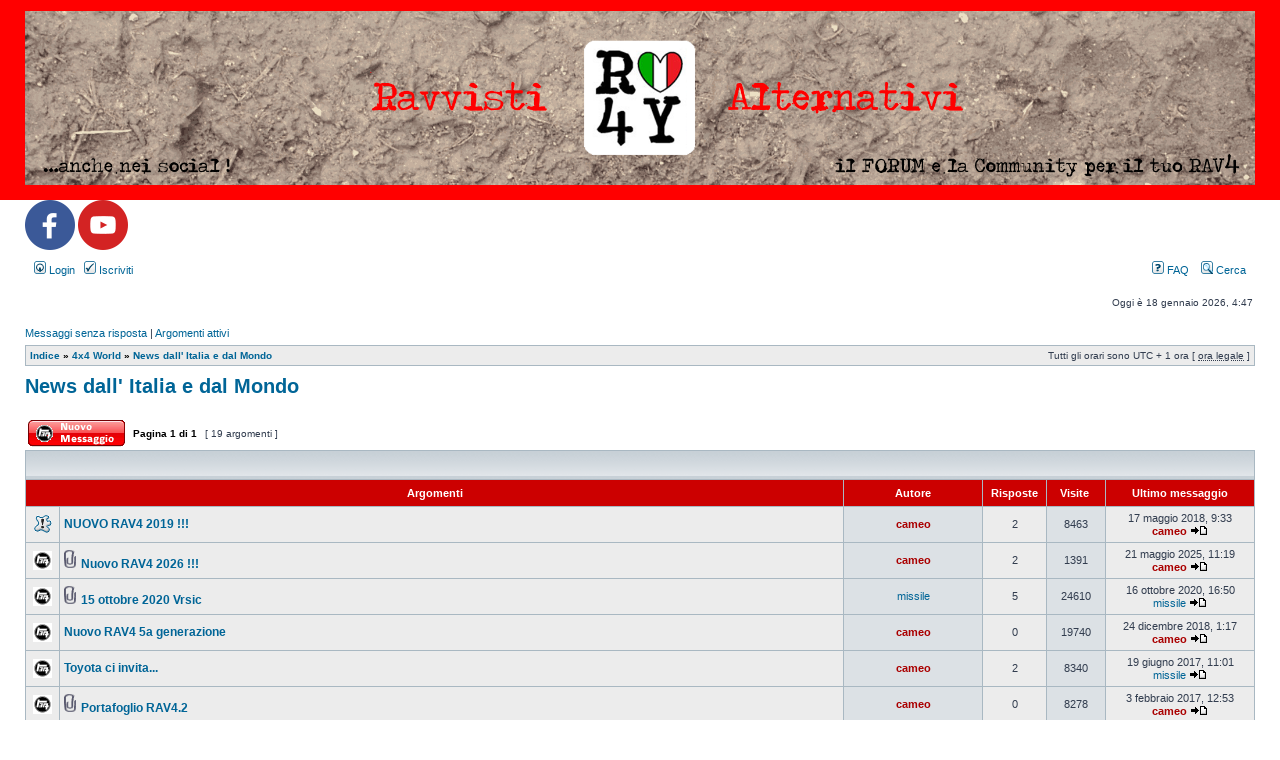

--- FILE ---
content_type: text/html; charset=UTF-8
request_url: http://www.rav4you.org/public/RAV4-FORUM/viewforum.php?f=20&sid=cb5a5ce2f8bd875c838f9afdbb484bc1
body_size: 43048
content:
<!DOCTYPE html PUBLIC "-//W3C//DTD XHTML 1.0 Transitional//EN" "http://www.w3.org/TR/xhtml1/DTD/xhtml1-transitional.dtd">
<html xmlns="http://www.w3.org/1999/xhtml" dir="ltr" lang="it" xml:lang="it">
<head>

<meta http-equiv="content-type" content="text/html; charset=UTF-8" />
<meta http-equiv="content-language" content="it" />
<meta http-equiv="content-style-type" content="text/css" />
<meta http-equiv="imagetoolbar" content="no" />
<meta name="resource-type" content="document" />
<meta name="distribution" content="global" />
<meta name="copyright" content="2000, 2002, 2005, 2007 phpBB Group" />
<meta name="keywords" content="" />
<meta name="description" content="" />
<meta http-equiv="X-UA-Compatible" content="IE=EmulateIE7" />


<title>]]] RAV4YOU - RAV4 FORUM [[[ &bull; Visualizza forum - News dall' Italia e dal Mondo</title>



<link rel="stylesheet" href="./styles/R4Y/theme/stylesheet.css" type="text/css" />

<script type="text/javascript">
// <![CDATA[


function popup(url, width, height, name)
{
	if (!name)
	{
		name = '_popup';
	}

	window.open(url.replace(/&amp;/g, '&'), name, 'height=' + height + ',resizable=yes,scrollbars=yes,width=' + width);
	return false;
}

function jumpto()
{
	var page = prompt('Inserisci il numero della pagina alla quale vuoi andare.:', '1');
	var per_page = '';
	var base_url = '';

	if (page !== null && !isNaN(page) && page == Math.floor(page) && page > 0)
	{
		if (base_url.indexOf('?') == -1)
		{
			document.location.href = base_url + '?start=' + ((page - 1) * per_page);
		}
		else
		{
			document.location.href = base_url.replace(/&amp;/g, '&') + '&start=' + ((page - 1) * per_page);
		}
	}
}

/**
* Find a member
*/
function find_username(url)
{
	popup(url, 760, 570, '_usersearch');
	return false;
}

/**
* Mark/unmark checklist
* id = ID of parent container, name = name prefix, state = state [true/false]
*/
function marklist(id, name, state)
{
	var parent = document.getElementById(id);
	if (!parent)
	{
		eval('parent = document.' + id);
	}

	if (!parent)
	{
		return;
	}

	var rb = parent.getElementsByTagName('input');
	
	for (var r = 0; r < rb.length; r++)
	{
		if (rb[r].name.substr(0, name.length) == name)
		{
			rb[r].checked = state;
		}
	}
}



// ]]>
</script>
</head>
<body class="ltr">

<a name="top"></a>

<div id="wrapheader">

	<div id="logodesc">
<br>
                <tr>
			<td><a href="http://www.rav4you.org" target="_blank"><img width="100%" src="./styles/R4Y/theme/images/OLD-ForumFango.png"></a></td>
		</tr>

	</div>

	<div id="menubar">
		<table width="100%" cellspacing="7">
		<tr>
<a href="https://www.facebook.com/groups/rav4you" target="_blank"><img src="./styles/R4Y/theme/images/FB.png"></a>&nbsp<a href="https://www.youtube.com/user/RAVvistiAlternativi" target="_blank"><img src="./styles/R4Y/theme/images/YT.png"></a>&nbsp
			<td class="genmed">
				<a href="./ucp.php?mode=login&amp;sid=32f4d0efd31694673d4d88f945de0bae"><img src="./styles/R4Y/theme/images/icon_mini_login.gif" width="12" height="13" alt="*" /> Login</a>&nbsp; &nbsp;<a href="./ucp.php?mode=register&amp;sid=32f4d0efd31694673d4d88f945de0bae"><img src="./styles/R4Y/theme/images/icon_mini_register.gif" width="12" height="13" alt="*" /> Iscriviti</a>
					
			</td>
			<td class="genmed" align="right">
				<a href="./faq.php?sid=32f4d0efd31694673d4d88f945de0bae"><img src="./styles/R4Y/theme/images/icon_mini_faq.gif" width="12" height="13" alt="*" /> FAQ</a>
				&nbsp; &nbsp;<a href="./search.php?sid=32f4d0efd31694673d4d88f945de0bae"><img src="./styles/R4Y/theme/images/icon_mini_search.gif" width="12" height="13" alt="*" /> Cerca</a>
			</td>
		</tr>
		</table>
	</div>

	<div id="datebar">
		<table width="100%" cellspacing="0">
		<tr>
			<td class="gensmall"></td>
			<td class="gensmall" align="right">Oggi è 18 gennaio 2026, 4:47<br /></td>
		</tr>
		</table>
	</div>

</div>

<div id="wrapcentre">
        
	
	<p class="searchbar">
		<span style="float: left;"><a href="./search.php?search_id=unanswered&amp;sid=32f4d0efd31694673d4d88f945de0bae">Messaggi senza risposta</a> | <a href="./search.php?search_id=active_topics&amp;sid=32f4d0efd31694673d4d88f945de0bae">Argomenti attivi</a></span>
		
	</p>
	

	<br style="clear: both;" />

	<table class="tablebg" width="100%" cellspacing="1" cellpadding="0" style="margin-top: 5px;">
	<tr>
		<td class="row1">
			<p class="breadcrumbs"><a href="./index.php?sid=32f4d0efd31694673d4d88f945de0bae">Indice</a> &#187; <a href="./viewforum.php?f=48&amp;sid=32f4d0efd31694673d4d88f945de0bae">4x4 World</a> &#187; <a href="./viewforum.php?f=20&amp;sid=32f4d0efd31694673d4d88f945de0bae">News dall' Italia e dal Mondo</a></p>
			<p class="datetime">Tutti gli orari sono UTC + 1 ora [ <abbr title="Ora legale in vigore">ora legale</abbr> ]</p>
		</td>
	</tr>
	</table>

	<br />
	<div id="pageheader">
		<h2><a class="titles" href="./viewforum.php?f=20&amp;sid=32f4d0efd31694673d4d88f945de0bae">News dall' Italia e dal Mondo</a></h2>

		
	</div>

	<br clear="all" /><br />


<div id="pagecontent">


		<table width="100%" cellspacing="1">
		<tr>
			
				<td align="left" valign="middle"><a href="./posting.php?mode=post&amp;f=20&amp;sid=32f4d0efd31694673d4d88f945de0bae"><img src="./styles/R4Y/imageset/it/NuovoMessaggio_0.gif" alt="Apri un nuovo argomento" title="Apri un nuovo argomento" /></a></td>
			
				<td class="nav" valign="middle" nowrap="nowrap">&nbsp;Pagina <strong>1</strong> di <strong>1</strong><br /></td>
				<td class="gensmall" nowrap="nowrap">&nbsp;[ 19 argomenti ]&nbsp;</td>
				<td class="gensmall" width="100%" align="right" nowrap="nowrap"></td>
			
		</tr>
		</table>
	
		<table class="tablebg" width="100%" cellspacing="1">
		<tr>
			<td class="cat" colspan="6">
				<table width="100%" cellspacing="0">
				<tr class="nav">
					<td valign="middle">&nbsp;</td>
					<td align="right" valign="middle">&nbsp;</td>
				</tr>
				</table>
			</td>
		</tr>

		<tr>
			
				<th colspan="2">&nbsp;Argomenti&nbsp;</th>
			
			<th>&nbsp;Autore&nbsp;</th>
			<th>&nbsp;Risposte&nbsp;</th>
			<th>&nbsp;Visite &nbsp;</th>
			<th>&nbsp;Ultimo messaggio&nbsp;</th>
		</tr>

		

			<tr>
				<td class="row1" width="25" align="center"><img src="./styles/R4Y/imageset/sticky_read.gif" alt="Nessun messaggio da leggere" title="Nessun messaggio da leggere" /></td>
				
				<td class="row1">
					
					 <a title="Inviato: 28 marzo 2018, 16:20" href="./viewtopic.php?f=20&amp;t=2093&amp;sid=32f4d0efd31694673d4d88f945de0bae" class="topictitle">NUOVO RAV4 2019 !!!</a>
					
				</td>
				<td class="row2" width="130" align="center"><p class="topicauthor"><a href="./memberlist.php?mode=viewprofile&amp;u=2&amp;sid=32f4d0efd31694673d4d88f945de0bae" style="color: #AA0000;" class="username-coloured">cameo</a></p></td>
				<td class="row1" width="50" align="center"><p class="topicdetails">2</p></td>
				<td class="row2" width="50" align="center"><p class="topicdetails">8463</p></td>
				<td class="row1" width="140" align="center">
					<p class="topicdetails" style="white-space: nowrap;">17 maggio 2018, 9:33</p>
					<p class="topicdetails"><a href="./memberlist.php?mode=viewprofile&amp;u=2&amp;sid=32f4d0efd31694673d4d88f945de0bae" style="color: #AA0000;" class="username-coloured">cameo</a>
						<a href="./viewtopic.php?f=20&amp;t=2093&amp;p=20579&amp;sid=32f4d0efd31694673d4d88f945de0bae#p20579"><img src="./styles/R4Y/imageset/icon_topic_latest.gif" alt="Vedi ultimi messaggi" title="Vedi ultimi messaggi" /></a>
					</p>
				</td>
			</tr>

		

			<tr>
				<td class="row1" width="25" align="center"><img src="./styles/R4Y/imageset/MessLetto.png" alt="Nessun messaggio da leggere" title="Nessun messaggio da leggere" /></td>
				
				<td class="row1">
					
					<img src="./styles/R4Y/imageset/icon_topic_attach.gif" alt="Allegato(i)" title="Allegato(i)" /> <a title="Inviato: 19 maggio 2025, 21:32" href="./viewtopic.php?f=20&amp;t=2695&amp;sid=32f4d0efd31694673d4d88f945de0bae" class="topictitle">Nuovo RAV4 2026 !!!</a>
					
				</td>
				<td class="row2" width="130" align="center"><p class="topicauthor"><a href="./memberlist.php?mode=viewprofile&amp;u=2&amp;sid=32f4d0efd31694673d4d88f945de0bae" style="color: #AA0000;" class="username-coloured">cameo</a></p></td>
				<td class="row1" width="50" align="center"><p class="topicdetails">2</p></td>
				<td class="row2" width="50" align="center"><p class="topicdetails">1391</p></td>
				<td class="row1" width="140" align="center">
					<p class="topicdetails" style="white-space: nowrap;">21 maggio 2025, 11:19</p>
					<p class="topicdetails"><a href="./memberlist.php?mode=viewprofile&amp;u=2&amp;sid=32f4d0efd31694673d4d88f945de0bae" style="color: #AA0000;" class="username-coloured">cameo</a>
						<a href="./viewtopic.php?f=20&amp;t=2695&amp;p=24000&amp;sid=32f4d0efd31694673d4d88f945de0bae#p24000"><img src="./styles/R4Y/imageset/icon_topic_latest.gif" alt="Vedi ultimi messaggi" title="Vedi ultimi messaggi" /></a>
					</p>
				</td>
			</tr>

		

			<tr>
				<td class="row1" width="25" align="center"><img src="./styles/R4Y/imageset/MessLetto.png" alt="Nessun messaggio da leggere" title="Nessun messaggio da leggere" /></td>
				
				<td class="row1">
					
					<img src="./styles/R4Y/imageset/icon_topic_attach.gif" alt="Allegato(i)" title="Allegato(i)" /> <a title="Inviato: 16 ottobre 2020, 0:41" href="./viewtopic.php?f=20&amp;t=2368&amp;sid=32f4d0efd31694673d4d88f945de0bae" class="topictitle">15 ottobre 2020 Vrsic</a>
					
				</td>
				<td class="row2" width="130" align="center"><p class="topicauthor"><a href="./memberlist.php?mode=viewprofile&amp;u=1181&amp;sid=32f4d0efd31694673d4d88f945de0bae">missile</a></p></td>
				<td class="row1" width="50" align="center"><p class="topicdetails">5</p></td>
				<td class="row2" width="50" align="center"><p class="topicdetails">24610</p></td>
				<td class="row1" width="140" align="center">
					<p class="topicdetails" style="white-space: nowrap;">16 ottobre 2020, 16:50</p>
					<p class="topicdetails"><a href="./memberlist.php?mode=viewprofile&amp;u=1181&amp;sid=32f4d0efd31694673d4d88f945de0bae">missile</a>
						<a href="./viewtopic.php?f=20&amp;t=2368&amp;p=22709&amp;sid=32f4d0efd31694673d4d88f945de0bae#p22709"><img src="./styles/R4Y/imageset/icon_topic_latest.gif" alt="Vedi ultimi messaggi" title="Vedi ultimi messaggi" /></a>
					</p>
				</td>
			</tr>

		

			<tr>
				<td class="row1" width="25" align="center"><img src="./styles/R4Y/imageset/MessLetto.png" alt="Nessun messaggio da leggere" title="Nessun messaggio da leggere" /></td>
				
				<td class="row1">
					
					 <a title="Inviato: 24 dicembre 2018, 1:17" href="./viewtopic.php?f=20&amp;t=2174&amp;sid=32f4d0efd31694673d4d88f945de0bae" class="topictitle">Nuovo RAV4 5a generazione</a>
					
				</td>
				<td class="row2" width="130" align="center"><p class="topicauthor"><a href="./memberlist.php?mode=viewprofile&amp;u=2&amp;sid=32f4d0efd31694673d4d88f945de0bae" style="color: #AA0000;" class="username-coloured">cameo</a></p></td>
				<td class="row1" width="50" align="center"><p class="topicdetails">0</p></td>
				<td class="row2" width="50" align="center"><p class="topicdetails">19740</p></td>
				<td class="row1" width="140" align="center">
					<p class="topicdetails" style="white-space: nowrap;">24 dicembre 2018, 1:17</p>
					<p class="topicdetails"><a href="./memberlist.php?mode=viewprofile&amp;u=2&amp;sid=32f4d0efd31694673d4d88f945de0bae" style="color: #AA0000;" class="username-coloured">cameo</a>
						<a href="./viewtopic.php?f=20&amp;t=2174&amp;p=21125&amp;sid=32f4d0efd31694673d4d88f945de0bae#p21125"><img src="./styles/R4Y/imageset/icon_topic_latest.gif" alt="Vedi ultimi messaggi" title="Vedi ultimi messaggi" /></a>
					</p>
				</td>
			</tr>

		

			<tr>
				<td class="row1" width="25" align="center"><img src="./styles/R4Y/imageset/MessLetto.png" alt="Nessun messaggio da leggere" title="Nessun messaggio da leggere" /></td>
				
				<td class="row1">
					
					 <a title="Inviato: 14 giugno 2017, 16:05" href="./viewtopic.php?f=20&amp;t=1991&amp;sid=32f4d0efd31694673d4d88f945de0bae" class="topictitle">Toyota ci invita...</a>
					
				</td>
				<td class="row2" width="130" align="center"><p class="topicauthor"><a href="./memberlist.php?mode=viewprofile&amp;u=2&amp;sid=32f4d0efd31694673d4d88f945de0bae" style="color: #AA0000;" class="username-coloured">cameo</a></p></td>
				<td class="row1" width="50" align="center"><p class="topicdetails">2</p></td>
				<td class="row2" width="50" align="center"><p class="topicdetails">8340</p></td>
				<td class="row1" width="140" align="center">
					<p class="topicdetails" style="white-space: nowrap;">19 giugno 2017, 11:01</p>
					<p class="topicdetails"><a href="./memberlist.php?mode=viewprofile&amp;u=1181&amp;sid=32f4d0efd31694673d4d88f945de0bae">missile</a>
						<a href="./viewtopic.php?f=20&amp;t=1991&amp;p=19810&amp;sid=32f4d0efd31694673d4d88f945de0bae#p19810"><img src="./styles/R4Y/imageset/icon_topic_latest.gif" alt="Vedi ultimi messaggi" title="Vedi ultimi messaggi" /></a>
					</p>
				</td>
			</tr>

		

			<tr>
				<td class="row1" width="25" align="center"><img src="./styles/R4Y/imageset/MessLetto.png" alt="Nessun messaggio da leggere" title="Nessun messaggio da leggere" /></td>
				
				<td class="row1">
					
					<img src="./styles/R4Y/imageset/icon_topic_attach.gif" alt="Allegato(i)" title="Allegato(i)" /> <a title="Inviato: 3 febbraio 2017, 12:53" href="./viewtopic.php?f=20&amp;t=1908&amp;sid=32f4d0efd31694673d4d88f945de0bae" class="topictitle">Portafoglio RAV4.2</a>
					
				</td>
				<td class="row2" width="130" align="center"><p class="topicauthor"><a href="./memberlist.php?mode=viewprofile&amp;u=2&amp;sid=32f4d0efd31694673d4d88f945de0bae" style="color: #AA0000;" class="username-coloured">cameo</a></p></td>
				<td class="row1" width="50" align="center"><p class="topicdetails">0</p></td>
				<td class="row2" width="50" align="center"><p class="topicdetails">8278</p></td>
				<td class="row1" width="140" align="center">
					<p class="topicdetails" style="white-space: nowrap;">3 febbraio 2017, 12:53</p>
					<p class="topicdetails"><a href="./memberlist.php?mode=viewprofile&amp;u=2&amp;sid=32f4d0efd31694673d4d88f945de0bae" style="color: #AA0000;" class="username-coloured">cameo</a>
						<a href="./viewtopic.php?f=20&amp;t=1908&amp;p=19272&amp;sid=32f4d0efd31694673d4d88f945de0bae#p19272"><img src="./styles/R4Y/imageset/icon_topic_latest.gif" alt="Vedi ultimi messaggi" title="Vedi ultimi messaggi" /></a>
					</p>
				</td>
			</tr>

		

			<tr>
				<td class="row1" width="25" align="center"><img src="./styles/R4Y/imageset/MessLetto.png" alt="Nessun messaggio da leggere" title="Nessun messaggio da leggere" /></td>
				
				<td class="row1">
					
					<img src="./styles/R4Y/imageset/icon_topic_attach.gif" alt="Allegato(i)" title="Allegato(i)" /> <a title="Inviato: 19 agosto 2015, 17:43" href="./viewtopic.php?f=20&amp;t=1670&amp;sid=32f4d0efd31694673d4d88f945de0bae" class="topictitle">A volte basta compilare un semplice form...</a>
					
				</td>
				<td class="row2" width="130" align="center"><p class="topicauthor"><a href="./memberlist.php?mode=viewprofile&amp;u=2&amp;sid=32f4d0efd31694673d4d88f945de0bae" style="color: #AA0000;" class="username-coloured">cameo</a></p></td>
				<td class="row1" width="50" align="center"><p class="topicdetails">4</p></td>
				<td class="row2" width="50" align="center"><p class="topicdetails">13833</p></td>
				<td class="row1" width="140" align="center">
					<p class="topicdetails" style="white-space: nowrap;">20 agosto 2015, 20:20</p>
					<p class="topicdetails"><a href="./memberlist.php?mode=viewprofile&amp;u=168&amp;sid=32f4d0efd31694673d4d88f945de0bae">jospom</a>
						<a href="./viewtopic.php?f=20&amp;t=1670&amp;p=16861&amp;sid=32f4d0efd31694673d4d88f945de0bae#p16861"><img src="./styles/R4Y/imageset/icon_topic_latest.gif" alt="Vedi ultimi messaggi" title="Vedi ultimi messaggi" /></a>
					</p>
				</td>
			</tr>

		

			<tr>
				<td class="row1" width="25" align="center"><img src="./styles/R4Y/imageset/MessPOPLetto.gif" alt="Nessun messaggio da leggere" title="Nessun messaggio da leggere" /></td>
				
				<td class="row1">
					
					<img src="./styles/R4Y/imageset/icon_topic_attach.gif" alt="Allegato(i)" title="Allegato(i)" /> <a title="Inviato: 5 febbraio 2011, 10:28" href="./viewtopic.php?f=20&amp;t=714&amp;sid=32f4d0efd31694673d4d88f945de0bae" class="topictitle">Rav4 2013</a>
					
						<p class="gensmall"> [ <img src="./styles/R4Y/imageset/icon_post_target.gif" alt="Vai alla pagina" title="Vai alla pagina" />Vai alla pagina: <a href="./viewtopic.php?f=20&amp;t=714&amp;sid=32f4d0efd31694673d4d88f945de0bae">1</a><span class="page-sep">, </span><a href="./viewtopic.php?f=20&amp;t=714&amp;sid=32f4d0efd31694673d4d88f945de0bae&amp;start=15">2</a><span class="page-sep">, </span><a href="./viewtopic.php?f=20&amp;t=714&amp;sid=32f4d0efd31694673d4d88f945de0bae&amp;start=30">3</a><span class="page-sep">, </span><a href="./viewtopic.php?f=20&amp;t=714&amp;sid=32f4d0efd31694673d4d88f945de0bae&amp;start=45">4</a><span class="page-sep">, </span><a href="./viewtopic.php?f=20&amp;t=714&amp;sid=32f4d0efd31694673d4d88f945de0bae&amp;start=60">5</a> ] </p>
					
				</td>
				<td class="row2" width="130" align="center"><p class="topicauthor"><a href="./memberlist.php?mode=viewprofile&amp;u=2&amp;sid=32f4d0efd31694673d4d88f945de0bae" style="color: #AA0000;" class="username-coloured">cameo</a></p></td>
				<td class="row1" width="50" align="center"><p class="topicdetails">71</p></td>
				<td class="row2" width="50" align="center"><p class="topicdetails">89577</p></td>
				<td class="row1" width="140" align="center">
					<p class="topicdetails" style="white-space: nowrap;">14 maggio 2013, 8:39</p>
					<p class="topicdetails">ZioPonch
						<a href="./viewtopic.php?f=20&amp;t=714&amp;p=12631&amp;sid=32f4d0efd31694673d4d88f945de0bae#p12631"><img src="./styles/R4Y/imageset/icon_topic_latest.gif" alt="Vedi ultimi messaggi" title="Vedi ultimi messaggi" /></a>
					</p>
				</td>
			</tr>

		

			<tr>
				<td class="row1" width="25" align="center"><img src="./styles/R4Y/imageset/MessLetto.png" alt="Nessun messaggio da leggere" title="Nessun messaggio da leggere" /></td>
				
				<td class="row1">
					
					 <a title="Inviato: 18 dicembre 2012, 1:38" href="./viewtopic.php?f=20&amp;t=1119&amp;sid=32f4d0efd31694673d4d88f945de0bae" class="topictitle">Facebook</a>
					
				</td>
				<td class="row2" width="130" align="center"><p class="topicauthor"><a href="./memberlist.php?mode=viewprofile&amp;u=2&amp;sid=32f4d0efd31694673d4d88f945de0bae" style="color: #AA0000;" class="username-coloured">cameo</a></p></td>
				<td class="row1" width="50" align="center"><p class="topicdetails">2</p></td>
				<td class="row2" width="50" align="center"><p class="topicdetails">8747</p></td>
				<td class="row1" width="140" align="center">
					<p class="topicdetails" style="white-space: nowrap;">18 dicembre 2012, 12:22</p>
					<p class="topicdetails"><a href="./memberlist.php?mode=viewprofile&amp;u=2&amp;sid=32f4d0efd31694673d4d88f945de0bae" style="color: #AA0000;" class="username-coloured">cameo</a>
						<a href="./viewtopic.php?f=20&amp;t=1119&amp;p=11828&amp;sid=32f4d0efd31694673d4d88f945de0bae#p11828"><img src="./styles/R4Y/imageset/icon_topic_latest.gif" alt="Vedi ultimi messaggi" title="Vedi ultimi messaggi" /></a>
					</p>
				</td>
			</tr>

		

			<tr>
				<td class="row1" width="25" align="center"><img src="./styles/R4Y/imageset/MessLetto.png" alt="Nessun messaggio da leggere" title="Nessun messaggio da leggere" /></td>
				
				<td class="row1">
					
					<img src="./styles/R4Y/imageset/icon_topic_attach.gif" alt="Allegato(i)" title="Allegato(i)" /> <a title="Inviato: 20 luglio 2010, 16:45" href="./viewtopic.php?f=20&amp;t=564&amp;sid=32f4d0efd31694673d4d88f945de0bae" class="topictitle">RAV4 Elettica by Tesla</a>
					
				</td>
				<td class="row2" width="130" align="center"><p class="topicauthor"><a href="./memberlist.php?mode=viewprofile&amp;u=2&amp;sid=32f4d0efd31694673d4d88f945de0bae" style="color: #AA0000;" class="username-coloured">cameo</a></p></td>
				<td class="row1" width="50" align="center"><p class="topicdetails">8</p></td>
				<td class="row2" width="50" align="center"><p class="topicdetails">15165</p></td>
				<td class="row1" width="140" align="center">
					<p class="topicdetails" style="white-space: nowrap;">12 maggio 2011, 18:36</p>
					<p class="topicdetails">ZioPonch
						<a href="./viewtopic.php?f=20&amp;t=564&amp;p=7560&amp;sid=32f4d0efd31694673d4d88f945de0bae#p7560"><img src="./styles/R4Y/imageset/icon_topic_latest.gif" alt="Vedi ultimi messaggi" title="Vedi ultimi messaggi" /></a>
					</p>
				</td>
			</tr>

		

			<tr>
				<td class="row1" width="25" align="center"><img src="./styles/R4Y/imageset/MessPOPLetto.gif" alt="Nessun messaggio da leggere" title="Nessun messaggio da leggere" /></td>
				
				<td class="row1">
					
					 <a title="Inviato: 22 febbraio 2010, 10:46" href="./viewtopic.php?f=20&amp;t=472&amp;sid=32f4d0efd31694673d4d88f945de0bae" class="topictitle">RAV4 Model Year 2010</a>
					
						<p class="gensmall"> [ <img src="./styles/R4Y/imageset/icon_post_target.gif" alt="Vai alla pagina" title="Vai alla pagina" />Vai alla pagina: <a href="./viewtopic.php?f=20&amp;t=472&amp;sid=32f4d0efd31694673d4d88f945de0bae">1</a><span class="page-sep">, </span><a href="./viewtopic.php?f=20&amp;t=472&amp;sid=32f4d0efd31694673d4d88f945de0bae&amp;start=15">2</a><span class="page-sep">, </span><a href="./viewtopic.php?f=20&amp;t=472&amp;sid=32f4d0efd31694673d4d88f945de0bae&amp;start=30">3</a> ] </p>
					
				</td>
				<td class="row2" width="130" align="center"><p class="topicauthor"><a href="./memberlist.php?mode=viewprofile&amp;u=22&amp;sid=32f4d0efd31694673d4d88f945de0bae">soulstar</a></p></td>
				<td class="row1" width="50" align="center"><p class="topicdetails">44</p></td>
				<td class="row2" width="50" align="center"><p class="topicdetails">52882</p></td>
				<td class="row1" width="140" align="center">
					<p class="topicdetails" style="white-space: nowrap;">20 marzo 2010, 23:27</p>
					<p class="topicdetails"><a href="./memberlist.php?mode=viewprofile&amp;u=168&amp;sid=32f4d0efd31694673d4d88f945de0bae">jospom</a>
						<a href="./viewtopic.php?f=20&amp;t=472&amp;p=4195&amp;sid=32f4d0efd31694673d4d88f945de0bae#p4195"><img src="./styles/R4Y/imageset/icon_topic_latest.gif" alt="Vedi ultimi messaggi" title="Vedi ultimi messaggi" /></a>
					</p>
				</td>
			</tr>

		

			<tr>
				<td class="row1" width="25" align="center"><img src="./styles/R4Y/imageset/MessLetto.png" alt="Nessun messaggio da leggere" title="Nessun messaggio da leggere" /></td>
				
				<td class="row1">
					
					 <a title="Inviato: 3 gennaio 2010, 21:32" href="./viewtopic.php?f=20&amp;t=434&amp;sid=32f4d0efd31694673d4d88f945de0bae" class="topictitle">Copioni !!!</a>
					
				</td>
				<td class="row2" width="130" align="center"><p class="topicauthor"><a href="./memberlist.php?mode=viewprofile&amp;u=2&amp;sid=32f4d0efd31694673d4d88f945de0bae" style="color: #AA0000;" class="username-coloured">cameo</a></p></td>
				<td class="row1" width="50" align="center"><p class="topicdetails">1</p></td>
				<td class="row2" width="50" align="center"><p class="topicdetails">7392</p></td>
				<td class="row1" width="140" align="center">
					<p class="topicdetails" style="white-space: nowrap;">6 gennaio 2010, 15:27</p>
					<p class="topicdetails"><a href="./memberlist.php?mode=viewprofile&amp;u=33&amp;sid=32f4d0efd31694673d4d88f945de0bae">LucaRav</a>
						<a href="./viewtopic.php?f=20&amp;t=434&amp;p=3556&amp;sid=32f4d0efd31694673d4d88f945de0bae#p3556"><img src="./styles/R4Y/imageset/icon_topic_latest.gif" alt="Vedi ultimi messaggi" title="Vedi ultimi messaggi" /></a>
					</p>
				</td>
			</tr>

		

			<tr>
				<td class="row1" width="25" align="center"><img src="./styles/R4Y/imageset/MessLetto.png" alt="Nessun messaggio da leggere" title="Nessun messaggio da leggere" /></td>
				
				<td class="row1">
					
					 <a title="Inviato: 12 giugno 2009, 19:20" href="./viewtopic.php?f=20&amp;t=344&amp;sid=32f4d0efd31694673d4d88f945de0bae" class="topictitle">Rav4, come sarà la quarta generazione</a>
					
				</td>
				<td class="row2" width="130" align="center"><p class="topicauthor"><a href="./memberlist.php?mode=viewprofile&amp;u=30&amp;sid=32f4d0efd31694673d4d88f945de0bae">idste77</a></p></td>
				<td class="row1" width="50" align="center"><p class="topicdetails">8</p></td>
				<td class="row2" width="50" align="center"><p class="topicdetails">14129</p></td>
				<td class="row1" width="140" align="center">
					<p class="topicdetails" style="white-space: nowrap;">16 giugno 2009, 14:00</p>
					<p class="topicdetails"><a href="./memberlist.php?mode=viewprofile&amp;u=33&amp;sid=32f4d0efd31694673d4d88f945de0bae">LucaRav</a>
						<a href="./viewtopic.php?f=20&amp;t=344&amp;p=2731&amp;sid=32f4d0efd31694673d4d88f945de0bae#p2731"><img src="./styles/R4Y/imageset/icon_topic_latest.gif" alt="Vedi ultimi messaggi" title="Vedi ultimi messaggi" /></a>
					</p>
				</td>
			</tr>

		

			<tr>
				<td class="row1" width="25" align="center"><img src="./styles/R4Y/imageset/MessLetto.png" alt="Nessun messaggio da leggere" title="Nessun messaggio da leggere" /></td>
				
				<td class="row1">
					
					 <a title="Inviato: 13 marzo 2009, 14:21" href="./viewtopic.php?f=20&amp;t=315&amp;sid=32f4d0efd31694673d4d88f945de0bae" class="topictitle">Come si permettono???</a>
					
				</td>
				<td class="row2" width="130" align="center"><p class="topicauthor"><a href="./memberlist.php?mode=viewprofile&amp;u=2&amp;sid=32f4d0efd31694673d4d88f945de0bae" style="color: #AA0000;" class="username-coloured">cameo</a></p></td>
				<td class="row1" width="50" align="center"><p class="topicdetails">5</p></td>
				<td class="row2" width="50" align="center"><p class="topicdetails">10751</p></td>
				<td class="row1" width="140" align="center">
					<p class="topicdetails" style="white-space: nowrap;">14 marzo 2009, 18:33</p>
					<p class="topicdetails"><a href="./memberlist.php?mode=viewprofile&amp;u=22&amp;sid=32f4d0efd31694673d4d88f945de0bae">soulstar</a>
						<a href="./viewtopic.php?f=20&amp;t=315&amp;p=2514&amp;sid=32f4d0efd31694673d4d88f945de0bae#p2514"><img src="./styles/R4Y/imageset/icon_topic_latest.gif" alt="Vedi ultimi messaggi" title="Vedi ultimi messaggi" /></a>
					</p>
				</td>
			</tr>

		

			<tr>
				<td class="row1" width="25" align="center"><img src="./styles/R4Y/imageset/MessLetto.png" alt="Nessun messaggio da leggere" title="Nessun messaggio da leggere" /></td>
				
				<td class="row1">
					
					 <a title="Inviato: 24 febbraio 2009, 13:42" href="./viewtopic.php?f=20&amp;t=306&amp;sid=32f4d0efd31694673d4d88f945de0bae" class="topictitle">Decreto Mille Proroghe</a>
					
				</td>
				<td class="row2" width="130" align="center"><p class="topicauthor"><a href="./memberlist.php?mode=viewprofile&amp;u=2&amp;sid=32f4d0efd31694673d4d88f945de0bae" style="color: #AA0000;" class="username-coloured">cameo</a></p></td>
				<td class="row1" width="50" align="center"><p class="topicdetails">4</p></td>
				<td class="row2" width="50" align="center"><p class="topicdetails">10724</p></td>
				<td class="row1" width="140" align="center">
					<p class="topicdetails" style="white-space: nowrap;">3 marzo 2009, 21:26</p>
					<p class="topicdetails"><a href="./memberlist.php?mode=viewprofile&amp;u=2&amp;sid=32f4d0efd31694673d4d88f945de0bae" style="color: #AA0000;" class="username-coloured">cameo</a>
						<a href="./viewtopic.php?f=20&amp;t=306&amp;p=2479&amp;sid=32f4d0efd31694673d4d88f945de0bae#p2479"><img src="./styles/R4Y/imageset/icon_topic_latest.gif" alt="Vedi ultimi messaggi" title="Vedi ultimi messaggi" /></a>
					</p>
				</td>
			</tr>

		

			<tr>
				<td class="row1" width="25" align="center"><img src="./styles/R4Y/imageset/MessPOPLetto.gif" alt="Nessun messaggio da leggere" title="Nessun messaggio da leggere" /></td>
				
				<td class="row1">
					
					 <a title="Inviato: 3 marzo 2008, 11:11" href="./viewtopic.php?f=20&amp;t=177&amp;sid=32f4d0efd31694673d4d88f945de0bae" class="topictitle">Elaborare 4x4</a>
					
						<p class="gensmall"> [ <img src="./styles/R4Y/imageset/icon_post_target.gif" alt="Vai alla pagina" title="Vai alla pagina" />Vai alla pagina: <a href="./viewtopic.php?f=20&amp;t=177&amp;sid=32f4d0efd31694673d4d88f945de0bae">1</a><span class="page-sep">, </span><a href="./viewtopic.php?f=20&amp;t=177&amp;sid=32f4d0efd31694673d4d88f945de0bae&amp;start=15">2</a> ] </p>
					
				</td>
				<td class="row2" width="130" align="center"><p class="topicauthor"><a href="./memberlist.php?mode=viewprofile&amp;u=2&amp;sid=32f4d0efd31694673d4d88f945de0bae" style="color: #AA0000;" class="username-coloured">cameo</a></p></td>
				<td class="row1" width="50" align="center"><p class="topicdetails">29</p></td>
				<td class="row2" width="50" align="center"><p class="topicdetails">34288</p></td>
				<td class="row1" width="140" align="center">
					<p class="topicdetails" style="white-space: nowrap;">6 luglio 2008, 21:57</p>
					<p class="topicdetails"><a href="./memberlist.php?mode=viewprofile&amp;u=3&amp;sid=32f4d0efd31694673d4d88f945de0bae">marlin</a>
						<a href="./viewtopic.php?f=20&amp;t=177&amp;p=1460&amp;sid=32f4d0efd31694673d4d88f945de0bae#p1460"><img src="./styles/R4Y/imageset/icon_topic_latest.gif" alt="Vedi ultimi messaggi" title="Vedi ultimi messaggi" /></a>
					</p>
				</td>
			</tr>

		

			<tr>
				<td class="row1" width="25" align="center"><img src="./styles/R4Y/imageset/MessLetto.png" alt="Nessun messaggio da leggere" title="Nessun messaggio da leggere" /></td>
				
				<td class="row1">
					
					 <a title="Inviato: 12 marzo 2008, 14:42" href="./viewtopic.php?f=20&amp;t=182&amp;sid=32f4d0efd31694673d4d88f945de0bae" class="topictitle">Strade da evitare...</a>
					
				</td>
				<td class="row2" width="130" align="center"><p class="topicauthor"><a href="./memberlist.php?mode=viewprofile&amp;u=36&amp;sid=32f4d0efd31694673d4d88f945de0bae">Sirio</a></p></td>
				<td class="row1" width="50" align="center"><p class="topicdetails">1</p></td>
				<td class="row2" width="50" align="center"><p class="topicdetails">7358</p></td>
				<td class="row1" width="140" align="center">
					<p class="topicdetails" style="white-space: nowrap;">12 marzo 2008, 17:15</p>
					<p class="topicdetails"><a href="./memberlist.php?mode=viewprofile&amp;u=112&amp;sid=32f4d0efd31694673d4d88f945de0bae">ziotruscia</a>
						<a href="./viewtopic.php?f=20&amp;t=182&amp;p=1068&amp;sid=32f4d0efd31694673d4d88f945de0bae#p1068"><img src="./styles/R4Y/imageset/icon_topic_latest.gif" alt="Vedi ultimi messaggi" title="Vedi ultimi messaggi" /></a>
					</p>
				</td>
			</tr>

		

			<tr>
				<td class="row1" width="25" align="center"><img src="./styles/R4Y/imageset/MessLetto.png" alt="Nessun messaggio da leggere" title="Nessun messaggio da leggere" /></td>
				
				<td class="row1">
					
					 <a title="Inviato: 7 marzo 2008, 5:18" href="./viewtopic.php?f=20&amp;t=178&amp;sid=32f4d0efd31694673d4d88f945de0bae" class="topictitle">Salone di Ginevra 2008</a>
					
				</td>
				<td class="row2" width="130" align="center"><p class="topicauthor"><a href="./memberlist.php?mode=viewprofile&amp;u=22&amp;sid=32f4d0efd31694673d4d88f945de0bae">soulstar</a></p></td>
				<td class="row1" width="50" align="center"><p class="topicdetails">6</p></td>
				<td class="row2" width="50" align="center"><p class="topicdetails">12586</p></td>
				<td class="row1" width="140" align="center">
					<p class="topicdetails" style="white-space: nowrap;">8 marzo 2008, 20:04</p>
					<p class="topicdetails"><a href="./memberlist.php?mode=viewprofile&amp;u=33&amp;sid=32f4d0efd31694673d4d88f945de0bae">LucaRav</a>
						<a href="./viewtopic.php?f=20&amp;t=178&amp;p=1030&amp;sid=32f4d0efd31694673d4d88f945de0bae#p1030"><img src="./styles/R4Y/imageset/icon_topic_latest.gif" alt="Vedi ultimi messaggi" title="Vedi ultimi messaggi" /></a>
					</p>
				</td>
			</tr>

		

			<tr>
				<td class="row1" width="25" align="center"><img src="./styles/R4Y/imageset/MessLetto.png" alt="Nessun messaggio da leggere" title="Nessun messaggio da leggere" /></td>
				
				<td class="row1">
					
					 <a title="Inviato: 15 dicembre 2007, 19:37" href="./viewtopic.php?f=20&amp;t=117&amp;sid=32f4d0efd31694673d4d88f945de0bae" class="topictitle">Pimp My Ride !!! RAV4 !!!</a>
					
				</td>
				<td class="row2" width="130" align="center"><p class="topicauthor"><a href="./memberlist.php?mode=viewprofile&amp;u=2&amp;sid=32f4d0efd31694673d4d88f945de0bae" style="color: #AA0000;" class="username-coloured">cameo</a></p></td>
				<td class="row1" width="50" align="center"><p class="topicdetails">0</p></td>
				<td class="row2" width="50" align="center"><p class="topicdetails">7103</p></td>
				<td class="row1" width="140" align="center">
					<p class="topicdetails" style="white-space: nowrap;">15 dicembre 2007, 19:37</p>
					<p class="topicdetails"><a href="./memberlist.php?mode=viewprofile&amp;u=2&amp;sid=32f4d0efd31694673d4d88f945de0bae" style="color: #AA0000;" class="username-coloured">cameo</a>
						<a href="./viewtopic.php?f=20&amp;t=117&amp;p=705&amp;sid=32f4d0efd31694673d4d88f945de0bae#p705"><img src="./styles/R4Y/imageset/icon_topic_latest.gif" alt="Vedi ultimi messaggi" title="Vedi ultimi messaggi" /></a>
					</p>
				</td>
			</tr>

		
		<tr align="center">
			
				<td class="cat" colspan="6">
			
					<form method="post" action="./viewforum.php?f=20&amp;sid=32f4d0efd31694673d4d88f945de0bae"><span class="gensmall">Visualizza ultimi argomenti:</span>&nbsp;<select name="st" id="st"><option value="0" selected="selected">Tutti gli argomenti</option><option value="1">1 giorno</option><option value="7">7 giorni</option><option value="14">2 settimane</option><option value="30">1 mese</option><option value="90">3 mesi</option><option value="180">6 mesi</option><option value="365">1 anno</option></select>&nbsp;<span class="gensmall">Ordina per</span> <select name="sk" id="sk"><option value="a">Autore</option><option value="t" selected="selected">Ora di invio</option><option value="r">Risposte</option><option value="s">Titolo</option><option value="v">Visite </option></select> <select name="sd" id="sd"><option value="a">Crescente</option><option value="d" selected="selected">Decrescente</option></select>&nbsp;<input class="btnlite" type="submit" name="sort" value="Vai" /></form>
				</td>
		</tr>
		
		</table>
	
		<table width="100%" cellspacing="1">
		<tr>
			
				<td align="left" valign="middle"><a href="./posting.php?mode=post&amp;f=20&amp;sid=32f4d0efd31694673d4d88f945de0bae"><img src="./styles/R4Y/imageset/it/NuovoMessaggio_0.gif" alt="Apri un nuovo argomento" title="Apri un nuovo argomento" /></a></td>
			
				<td class="nav" valign="middle" nowrap="nowrap">&nbsp;Pagina <strong>1</strong> di <strong>1</strong><br /></td>
				<td class="gensmall" nowrap="nowrap">&nbsp;[ 19 argomenti ]&nbsp;</td>
				<td class="gensmall" width="100%" align="right" nowrap="nowrap"></td>
			
		</tr>
		</table>
	

		<br clear="all" />
</div>

<table class="tablebg" width="100%" cellspacing="1" cellpadding="0" style="margin-top: 5px;">
	<tr>
		<td class="row1">
			<p class="breadcrumbs"><a href="./index.php?sid=32f4d0efd31694673d4d88f945de0bae">Indice</a> &#187; <a href="./viewforum.php?f=48&amp;sid=32f4d0efd31694673d4d88f945de0bae">4x4 World</a> &#187; <a href="./viewforum.php?f=20&amp;sid=32f4d0efd31694673d4d88f945de0bae">News dall' Italia e dal Mondo</a></p>
			<p class="datetime">Tutti gli orari sono UTC + 1 ora [ <abbr title="Ora legale in vigore">ora legale</abbr> ]</p>
		</td>
	</tr>
	</table>
	<br clear="all" />

	<table class="tablebg" width="100%" cellspacing="1">
	<tr>
		<td class="cat"><h4>Chi c’è in linea</h4></td>
	</tr>
	<tr>
		<td class="row1"><p class="gensmall">Visitano il forum: Nessuno e 3 ospiti</p></td>
	</tr>
	</table>

	<br clear="all" />

	<table width="100%" cellspacing="0">
	<tr>
		<td align="left" valign="top">
			<table cellspacing="3" cellpadding="0" border="0">
			<tr>
				<td width="20" style="text-align: center;"><img src="./styles/R4Y/imageset/MessDaLeggere.png" alt="Messaggi da leggere" title="Messaggi da leggere" /></td>
				<td class="gensmall">Messaggi da leggere</td>
				<td>&nbsp;&nbsp;</td>
				<td width="20" style="text-align: center;"><img src="./styles/R4Y/imageset/MessLetto.png" alt="Nessun messaggio da leggere" title="Nessun messaggio da leggere" /></td>
				<td class="gensmall">Nessun messaggio da leggere</td>
				<td>&nbsp;&nbsp;</td>
				<td width="20" style="text-align: center;"><img src="./styles/R4Y/imageset/announce_read.gif" alt="Annuncio" title="Annuncio" /></td>
				<td class="gensmall">Annuncio</td>
			</tr>
			<tr>
				<td style="text-align: center;"><img src="./styles/R4Y/imageset/MessPOPdaLeggere.gif" alt="Messaggi non letti [ Popolari ]" title="Messaggi non letti [ Popolari ]" /></td>
				<td class="gensmall">Messaggi non letti [ Popolari ]</td>
				<td>&nbsp;&nbsp;</td>
				<td style="text-align: center;"><img src="./styles/R4Y/imageset/MessPOPLetto.gif" alt="Nessun messaggio da leggere [ Popolare ]" title="Nessun messaggio da leggere [ Popolare ]" /></td>
				<td class="gensmall">Nessun messaggio da leggere [ Popolare ]</td>
				<td>&nbsp;&nbsp;</td>
				<td style="text-align: center;"><img src="./styles/R4Y/imageset/sticky_read.gif" alt="Importante" title="Importante" /></td>
				<td class="gensmall">Importante</td>
			</tr>
			<tr>
				<td style="text-align: center;"><img src="./styles/R4Y/imageset/topic_unread_locked.gif" alt="Messaggi non letti [ Bloccati ]" title="Messaggi non letti [ Bloccati ]" /></td>
				<td class="gensmall">Messaggi non letti [ Bloccati ]</td>
				<td>&nbsp;&nbsp;</td>
				<td style="text-align: center;"><img src="./styles/R4Y/imageset/topic_read_locked.gif" alt="No messaggi non letti [ Bloccati ]" title="No messaggi non letti [ Bloccati ]" /></td>
				<td class="gensmall">No messaggi non letti [ Bloccati ]</td>
				<td>&nbsp;&nbsp;</td>
				<td style="text-align: center;"><img src="./styles/R4Y/imageset/topic_moved.gif" alt="Argomento spostato" title="Argomento spostato" /></td>
				<td class="gensmall">Argomento spostato</td>
			</tr>
			</table>
		</td>
		<td align="right"><span class="gensmall"><strong>Non puoi</strong> aprire nuovi argomenti<br /><strong>Non puoi</strong> rispondere negli argomenti<br /><strong>Non puoi</strong> modificare i tuoi messaggi<br /><strong>Non puoi</strong> cancellare i tuoi messaggi<br /><strong>Non puoi</strong> inviare allegati<br /></span></td>
	</tr>
	</table>


<br clear="all" />

<table width="100%" cellspacing="0">
<tr>
	<td><form method="get" name="search" action="./search.php?sid=32f4d0efd31694673d4d88f945de0bae"><span class="gensmall">Cerca per:</span> <input class="post" type="text" name="keywords" size="20" /> <input class="btnlite" type="submit" value="Vai" /><input type="hidden" name="fid[0]" value="20" />
<input type="hidden" name="sid" value="32f4d0efd31694673d4d88f945de0bae" />
</form></td>
	<td align="right">
	<form method="post" name="jumpbox" action="./viewforum.php?sid=32f4d0efd31694673d4d88f945de0bae" onsubmit="if(document.jumpbox.f.value == -1){return false;}">

	<table cellspacing="0" cellpadding="0" border="0">
	<tr>
		<td nowrap="nowrap"><span class="gensmall">Vai a:</span>&nbsp;<select name="f" onchange="if(this.options[this.selectedIndex].value != -1){ document.forms['jumpbox'].submit() }">

		
			<option value="-1">Seleziona il forum</option>
		<option value="-1">------------------</option>
			<option value="39">Perchè questo FORUM</option>
		
			<option value="1">&nbsp; &nbsp;Se hai un briciolo di curiosità... LEGGIMI !!!</option>
		
			<option value="2">&nbsp; &nbsp;Regole</option>
		
			<option value="3">&nbsp; &nbsp;Suggerimenti sul SITO &amp; FORUM</option>
		
			<option value="40">Prove &amp; Smanettamenti (del PROFILO)</option>
		
			<option value="30">&nbsp; &nbsp;...Provare per Credere !!!</option>
		
			<option value="41">RAV4YOU</option>
		
			<option value="29">&nbsp; &nbsp;Spazio LIBERTA'</option>
		
			<option value="4">&nbsp; &nbsp;Friends</option>
		
			<option value="5">&nbsp; &nbsp;Il mio RAV4</option>
		
			<option value="6">&nbsp; &nbsp;Mi piacerebbe...</option>
		
			<option value="35">&nbsp; &nbsp;&gt;&gt;&gt; VIDEO &lt;&lt;&lt;</option>
		
			<option value="37">&nbsp; &nbsp;For International FRIENDS</option>
		
			<option value="42">Smontiamo il RAV4?</option>
		
			<option value="21">&nbsp; &nbsp;Esterni</option>
		
			<option value="22">&nbsp; &nbsp;Interni</option>
		
			<option value="23">&nbsp; &nbsp;Motore Telaio Sospensioni</option>
		
			<option value="24">&nbsp; &nbsp;Manutenzione</option>
		
			<option value="43">Le due anime del RAV4</option>
		
			<option value="7">&nbsp; &nbsp;Dr. Jekyll o Mr. Hyde?</option>
		
			<option value="44">Su Strada: Pregi, Difetti e L'anima del Tuning</option>
		
			<option value="31">&nbsp; &nbsp;Impressioni ed Esperienze Personali</option>
		
			<option value="45">In Fuoristrada: Pregi, Difetti e Preparazioni Offroad</option>
		
			<option value="32">&nbsp; &nbsp;Impressioni ed Esperienze Personali</option>
		
			<option value="46">RAV4 WIKIPEDIA</option>
		
			<option value="28">&nbsp; &nbsp;FAQ RAV (in elaborazione)</option>
		
			<option value="14">&nbsp; &nbsp;Raccolta informazioni</option>
		
			<option value="15">&nbsp; &nbsp;Okkio alla magagna</option>
		
			<option value="16">&nbsp; &nbsp;Come funziona... a cosa serve...?</option>
		
			<option value="17">&nbsp; &nbsp;Fai da TE</option>
		
			<option value="47">Rav4 BLOG</option>
		
			<option value="25">&nbsp; &nbsp;In giro per il Mondo</option>
		
			<option value="26">&nbsp; &nbsp;Itinerari per il mio RAV4</option>
		
			<option value="27">&nbsp; &nbsp;Storie</option>
		
			<option value="48">4x4 World</option>
		
			<option value="18">&nbsp; &nbsp;Dall'Alfa alla Zastava</option>
		
			<option value="19">&nbsp; &nbsp;Meetings</option>
		
			<option value="20" selected="selected">&nbsp; &nbsp;News dall' Italia e dal Mondo</option>
		
			<option value="49">SHOP + Vendo &amp; Compro</option>
		
			<option value="33">&nbsp; &nbsp;Vendo &amp; SHOP</option>
		
			<option value="34">&nbsp; &nbsp;Compro</option>
		
			<option value="50">&gt;&gt;&gt; Ma quanta bella gente! &lt;&lt;&lt;</option>
		
			<option value="38">&nbsp; &nbsp;Counter Visitatori + PRIVACY COOKIE</option>
		

		</select>&nbsp;<input class="btnlite" type="submit" value="Vai" /></td>
	</tr>
	</table>

	</form>
</td>
</tr>
</table>

<img src="./cron.php?cron_type=tidy_search&amp;sid=32f4d0efd31694673d4d88f945de0bae" width="1" height="1" alt="cron" />
</div>

<div id="wrapfooter">
	
	<span class="copyright">POWERED_BY
	<br />Traduzione Italiana <a href="http://www.phpbbitalia.net/">phpBBItalia.net</a> basata su phpBB.it 2010</span>
</div>

</body>
</html>